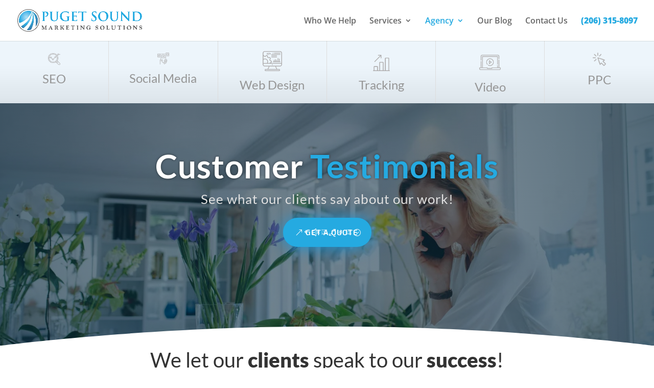

--- FILE ---
content_type: text/css
request_url: https://pugetsoundmarketingsolutions.com/wp-content/themes/DPChild/style.css?ver=4.27.4
body_size: -30
content:
/*
Theme Name:  DP Child Theme
Theme URI:   http://divi-professional.com/
Description: DP Child Theme
Version:     1.0
Author:      Divi Professional
Author URI:  http://divi-professional.com/
Template:    Divi
Text Domain: dpct
*/
